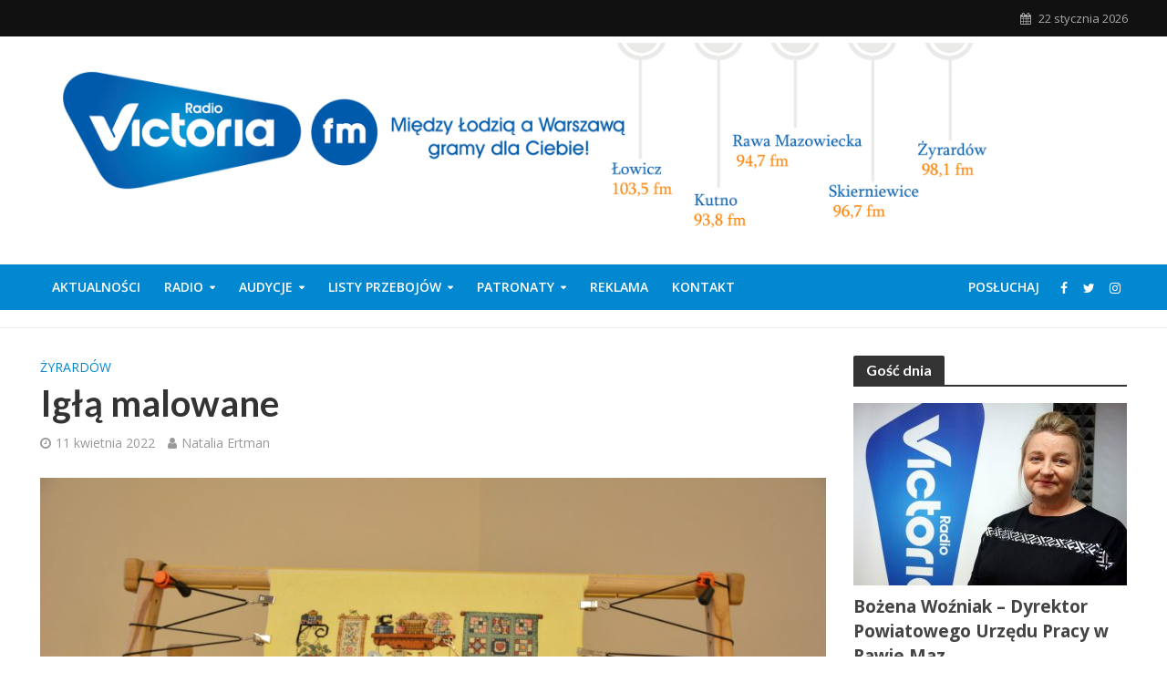

--- FILE ---
content_type: text/css
request_url: https://radiovictoria.pl/wp-content/plugins/wp-voting-contest/assets/css/ow-wpvc-front-css.css?ver=6.2.1
body_size: 8881
content:
input[type="text"],
input[type="email"],
input[type="url"],
input[type="password"],
input[type="search"],
input[type="number"],
input[type="tel"],
input[type="range"],
input[type="date"],
input[type="month"],
input[type="week"],
input[type="time"],
input[type="datetime"],
input[type="datetime-local"],
input[type="color"] {
  background: none;
  border: none;
}

input[type="text"]:focus,
input[type="email"]:focus,
input[type="url"]:focus,
input[type="password"]:focus,
input[type="search"]:focus,
input[type="number"]:focus,
input[type="tel"]:focus,
input[type="range"]:focus,
input[type="date"]:focus,
input[type="month"]:focus,
input[type="week"]:focus,
input[type="time"]:focus,
input[type="datetime"]:focus,
input[type="datetime-local"]:focus,
input[type="color"]:focus {
  border: none;
  outline: none;
}

.button:focus,
button:focus,
input[type="button"]:focus,
input[type="reset"]:focus,
input[type="submit"]:focus {
  background: inherit;
  outline: none;
}

button,
input[type="submit"],
input[type="button"],
input[type="reset"] {
  background: inherit;
}

textarea {
  max-width: 100%;
  min-height: 2rem;
  min-width: 5rem;
}

#date-picker-dialog {
  background: transparent;
  border-bottom: 1px solid #999 !important;
}

.MuiContainer-root {
  padding-left: 0px !important;
  padding-right: 0px !important;
}

.wpvc_submit_description {
  margin-bottom: 10px;
}

.wpvc_singlecontest_container .wpvc_custom_fields_view {
  float: left !important;
  margin-bottom: 20px !important;
}

a.jodit-status-bar-link {
  display: none;
}

a:not([href]) {
  cursor: pointer;
}

/************************ Show contestants *************************/
.wpvc_show_contestants {
  width: 100%;
  max-width: 100% !important;
  font-family: "Open Sans";
  position: relative;
  min-height: 150px;
}

.wpvc_showcontestant_container {
  width: 100%;
}

.wpvc_showallcategories_container{
  margin-bottom: 50px;
}

.wpvc_showallcategories_container .wpvc_showcontestant_container{
  margin-top: 0px;
}

.wpvc_counter_timer {
  padding: 15px 10px;
  border-radius: 5px;
  margin-top: 20px;
}

.wpvc_total_term_vote_count {
  padding: 15px 10px;
}

.wpvc_counter_timer p {
  font-weight: 500;
}

.wpvc_total_term_vote_count p {
  font-weight: 500;
  font-size: 14px;
}

.timer_typography {
  margin-right: 10px !important;
}

.wpvc_navigation_bar {
  margin-top: 20px;
}

.wpvc_navigation {
  margin-right: 5px !important;
  padding: 10px !important;
  text-decoration: none !important;
  outline: none !important;
  -webkit-box-shadow: none !important;
  box-shadow: none !important;
  border-bottom: none !important;
}

.MuiDrawer-paperAnchorLeft {
  background: #000 !important;
}

.wpvc_navi_grid_list {
  padding: 0px !important;
  min-width: 30px !important;
  outline: none !important;
  box-shadow: none !important;
  -webkit-box-shadow: none !important;
}

.wpvc_navi_grid_list .MuiButton-iconSizeLarge>*:first-child {
  font-size: xx-large;
  outline: none !important;
}

span.wpvc_nav_text {
  display: block;
}

.wpvc_grid_list,
.wpvc_voting_nav_grid {
  align-items: center;
}

.wpvc_search_chip {
  margin-left: 10px;
  display: block;
  max-width: 70px;
}

.wpvc_grid_list_mobile {
  display: none !important;
}

.wpvc_search_sort {
  display: flex;
  flex-direction: row;
}

.wpvc_contestant_vote_class,
.wpvc_card_conthead_row,
.wpvc_contestant_description {
  width: 100%;
}

.wpvc_card_conthead_row a,
.wpvc_card_content_column a,
.wpvc_card_video_content_column a {
  color: inherit;
  text-decoration: none !important;
  font-weight: 500;
  text-transform: capitalize;
  -webkit-box-shadow: none;
  box-shadow: none;
}

.wpvc_card_content_row .wpvc_grid_header {
  margin-bottom: 10px !important;
}

.wpvc_grid_header a {
  outline: none;
}

.wpvc_grid_header a:hover {
  outline: none;
  box-shadow: none !important;
  -webkit-box-shadow: none !important;
}

.wpvc_image_popup_hover:hover {
  opacity: 0.5;
}

.wpvc_image_popup_modal {
  display: block;
  text-align: center;
  position: relative;
}

.wpvc_card_row .wpvc_icon_image_popup {
  display: none !important;
  position: absolute;
  top: 50%;
  left: 50%;
  transform: translate(-50%, -50%);
  -ms-transform: translate(-50%, -50%);
  text-align: center;
}

.wpvc_image_popup_modal:hover>.wpvc_icon_image_popup {
  display: block !important;
  outline: none;
  box-shadow: none !important;
  -webkit-box-shadow: none !important;
}

.wpvc_modal_custom_image:hover {
  opacity: 0.5;
}

.wpvc_image_popup_modal:hover {
  outline: none;
  box-shadow: none !important;
  -webkit-box-shadow: none !important;
}

.wpvc_music_contest_player {
  min-height: 100px;
}

.wpvc_music_contest_player audio {
  height: revert !important;
}

.wpvc_pdf_renderer:hover {
  background: #ccc;
  opacity: 0.3;
  cursor: pointer;
}

.wpvc_pdf_renderer canvas,
.wpvc_pdf_renderer svg {
  width: 100% !important;
  height: auto !important;
}

/******************** Grid Style *************************/
.wpvc_show_style {
  margin-top: 20px !important;
}

.wpvc_slider_grid .wpvc_label,
.wpvc_slider {
  float: left;
}

.wpvc_slider {
  width: 50%;
  margin-left: 50px !important;
}

.wpvc_card_media_row {
  height: 0;
  padding-top: 70.25%;
  background-position: top !important;
  /* 16:9*/
}

.wpvc_card_video_media_row {
  width: 100%;
  text-align: center;
}

.wpvc_card_header_row {
  padding: 10px !important;
}

.wpvc_card_header_row .MuiCardHeader-title,
.wpvc_card_content_row .wpvc_card_header_title {
  font-size: 16px !important;
  color: #f26e2a !important;
  text-transform: uppercase;
}

.wpvc_card_header_row .MuiCardHeader-subheader,
.wpvc_card_content_row .wpvc_card_sub_header,
.wpvc_card_conthead_row .wpvc_card_sub_header {
  font-size: 13px !important;
  color: #3276b1;
}

.wpvc_card_content_row .wpvc_read_more {
  margin-top: 10px !important;
  color: #f26e2a !important;
}

.wpvc_card_actions_row .wpvc_voting_btn {
  width: 100%;
}

.wpvc_card_actions_row .wpvc_voting_btn:hover {
  background-color: #f26e2a !important;
}

.wpvc_card_actions_row {
  display: block !important;
}

.wpvc_card_actions_row .wpvc_vote_count {
  background-color: #3276b1 !important;
  width: 100%;
  color: #fff !important;
}

.wpvc_card_actions_row .MuiButton-root {
  border-radius: 0;
}

.wpvc_read_mores {
  margin-top: 10px !important;
  text-decoration: none !important;
  font-weight: 600;
}

.wpvc_read_mores:focus {
  outline: none !important;
}

.wpvc_card_actions_row .wpvc_voting_btns {
  width: 100%;
}

button.wpvc_voting_btns.Mui-disabled.Mui-disabled {
  background: #ddd !important;
}

.wpvc_vote_btn_loading {
  margin-left: 5px;
}

/****************** List Style ******************************/
.wpvc_showcontestant_container {
  margin-top: 20px;
}

.wpvc_show_style_list {
  flex-direction: inherit !important;
}

.wpvc_card_column {
  padding: 5px;
  display: flex;
  flex-wrap: wrap;
  gap: 1%;
}

.wpvc_card_video_media_column {
  width: 100%;
}

.wpvc_card_media_column {
  height: 0;
  padding-top: 70%;
  background-position: top !important;
  width: 100%;
  float: left;
  /* 16:9*/
}

.wpvc_card_header_column {
  background-color: #30598f !important;
  padding: 10px !important;
  margin-bottom: 5px;
}

.wpvc_card_header_column .MuiCardHeader-title,
.wpvc_card_conthead_column .wpvc_card_header_title {
  font-size: 16px !important;
  color: #fff !important;
  text-transform: uppercase;
}

.wpvc_card_header_column .MuiCardHeader-subheader,
.wpvc_card_conthead_column .wpvc_card_sub_header {
  font-size: 12px !important;
  color: #ffffff;
}

.wpvc_card_conthead_column .wpvc_card_sub_header {
  margin: 0px !important;
}

.wpvc_card_content_column {
  flex: 0 0 74%;
  padding: 0px !important;
}

.wpvc_card_video_content_column {
  width: 100%;
  padding: 0px !important;
}

.wpvc_card_video_content_column .wpvc_read_more {
  margin-top: 10px !important;
  color: #f26e2a !important;
}

.wpvc_card_content_column .wpvc_read_more {
  margin-top: 10px !important;
  color: #f26e2a !important;
}

.wpvc_card_actions_column {
  width: 100%;
  padding: 8px 0px !important;
}

.wpvc_card_actions_column .wpvc_vote_count {
  background-color: #3276b1 !important;
  margin-right: 10px;
  color: #fff !important;
}

.wpvc_card_actions_column .wpvc_voting_btn:hover {
  background-color: #f26e2a !important;
}

.wpvc_card_conthead_column {
  background-color: #30598f;
  padding: 6px 10px;
  margin-bottom: 8px;
  flex: 1 0 100%;
}

.wpvc_card_contheads_column {
  padding: 6px 10px;
  margin-bottom: 8px;
}

.wpvc_card_column .wpvc_contestant_vote_class {
  display: inline-flex;
}

.wpvc_card_video_media_column .wpvc_instagram-media,
.wpvc_card_video_media_column .bitchute_video {
  height: inherit !important;
}

.wpvc_card_video_media_column .fb-video span {
  height: inherit !important;
}

.wpvc_card_column .wpvc_icon_image_popup {
  display: none !important;
  position: absolute;
  top: 40%;
  left: 40%;
}

.wpvc_card_column .wpvc_contestantimage {
  flex: 0 0 25%;
}

.wpvc_card_column .wpvc_image_popup_modal {
  display: flex;
  text-align: center;
  position: relative;
}

/********** Image Proportion ********/
.wpvc_image_proportion .wpvc_show_style_row {
  max-width: min-content;
}

.wpvc_image_proportion .wpvc_show_style_column {
  flex: 0 0 100%;
}

.wpvc_image_proportion .wpvc_card_column {
  gap: 1%;
}

.wpvc_image_proportion .wpvc_card_content_column {
  flex: 1 0 0;
  padding: 0px !important;
}

.wpvc_image_proportion .wpvc_card_column .wpvc_contestantimage {
  flex: 0 1 0;
}

/*********** Empty Image *********/
.wpvc_show_style_row .wpvc_contestantimage:empty {
  width: 250px;
}

.wpvc_show_style_column .wpvc_contestantimage:empty {
  display: none;
}

.wpvc_contestantimage:empty+.wpvc_card_content_column {
  flex: 1 0 0;
}

/*****************Core *******************/
.MuiDialog-container button:active,
button:active {
  padding: 6px 16px;
  border: none !important;
}

.MuiDialog-container button {
  background: transparent;
  cursor: pointer;
}

.MuiDialog-container .MuiDialogTitle-root button {
  padding: 6px 16px;
  border-radius: 50%;
}

ul.MuiPagination-ul {
  list-style: none !important;
}

/***************** Custom Field *************************/
.wpvc_custom_field_label span {
  font-size: 12px;
  font-weight: bold;
  text-transform: capitalize;
}

.wpvc_custom_field_label p {
  font-size: 12px;
  margin-bottom: 5px;
}

.wpvc_custom_field_files {
  padding: 5px 5px 0px 0px;
}

.wpvc_modal_custom_image {
  padding-top: 100%;
  width: 100%;
}

img#react-modal-image-img {
  width: auto !important;
  max-height: 100% !important;
}

/***************** Design page **************************/
.wpvc_card_actions_column .wpvc_vote_counts {
  margin-right: 10px;
}

.wpvc_card_actions_row .wpvc_vote_counts {
  width: 100%;
}

.wpvc_card_actions_column .wpvc_social_icon {
  text-align: center;
}

.wpvc_card_actions_row .wpvc_social_icon {
  text-align: center;
}

.wpvc_social_icon svg {
  margin-right: 10px;
}

.wpvc_color_style .MuiIconButton-root {
  padding: 0px !important;
}

/***************** Submit Form ************************/
.jodit-toolbar-button__text {
  color: #000;
}

.MuiInputBase-input.MuiInput-input {
  padding: 20px 0 20px !important;
  border-style: none !important;
  background: none !important;
}

.MuiInputBase-input.MuiSelect-selectMenu {
  padding: 10px 0 10px !important;
}

.wpvc_submit_form {
  padding: 30px;
}

.wpvc_submit_form_field .wpvc_label p {
  font-size: 16px;
  font-weight: 700;
  margin-bottom: 10px !important;
}

.wpvc_submit_form .btn_submit_form {
  font-size: 14px;
}

.wpvc_terms_submit {
  font-size: 14px !important;
  text-decoration: none !important;
  background: transparent !important;
  outline: 0 !important;
  border-bottom: none !important;
}

.wpvc_terms_submit:hover {
  background: transparent !important;
  outline: 0 !important;
}

.wpvc_submit_form .wpvc_submit_form_field {
  margin-top: 20px;
}

.wpvc_terms_checkbox label {
  margin-right: 5px !important;
}

.wpvc_terms_checkbox svg,
.wpvc_form_control_ad svg {
  font-size: 25px !important;
}

.wpvc_submit_label .MuiFormControlLabel-label {
  font-size: 14px;
}

.MuiMenu-list .MuiListItem-button {
  font-size: 16px;
}

.wpvc_form_datepicker .MuiInput-underline:before {
  border: 0px !important;
}

.wpvc_form_picker,
.MuiPickersBasePicker-container .MuiButton-root {
  background: transparent !important;
}

.MuiPickersCalendarHeader-transitionContainer {
  min-height: 30px;
}

form#add_contestant label,
form#add_contestant legend {
  font-size: 14px !important;
}

form#add_contestant {
  width: 100%;
}

.wpvc_not_loggedin {
  padding: 10px;
  background: #ededed;
}

.wpvc_login_social_container {
  align-items: center;
}

.wpvc_login_social_container button img {
  height: 43px;
}

.wpvc_login_social_container a {
  cursor: pointer;
}

.wpvc_not_loggedin .wpvc_login_popup_title h6 {
  padding: 0 1em;
}

.wpvc_terms_popup_content {
  font-size: 16px;
}

.wpvc_terms_popup_title h2:before {
  content: none;
}

.wpvc_terms_popup_title h6 {
  width: 90%;
  float: left;
  font-size: 20px;
  padding-top: 5px;
}

.wpvc_terms_popup_title button {
  width: 10%;
  top: -8px;
}

.wpvc_terms_popup_title button:hover {
  background-color: rgba(0, 0, 0, 0.04);
}

.wpvc_terms_popup_title button:focus {
  background-color: rgba(0, 0, 0, 0.04);
  outline: none !important;
}

.wpvc_progress_popup_content {
  font-size: 16px;
}

.wpvc_progress_popup_title h2:before {
  content: none;
}

.wpvc_progress_popup_title h6 {
  width: 100%;
  float: left;
  font-size: 20px;
  padding-top: 5px;
}

.wpvc_progress_popup_title button:hover {
  background-color: rgba(0, 0, 0, 0.04);
}

.wpvc_progress_popup_title button:focus {
  background-color: rgba(0, 0, 0, 0.04);
  outline: none !important;
}

.wpvc_progress_popup_content p {
  font-size: 14px;
}

.wpvc_submission_popup_content {
  font-size: 16px;
}

.wpvc_submission_popup_content p {
  font-size: 14px;
}

.wpvc_submission_popup_title {
  display: flex;
  justify-content: space-between;
}

.wpvc_submission_popup_title h6 {
  font-size: 20px;
  padding-top: 5px;
}

.wpvc_submission_popup_title button {
  padding: 12px !important;
}

.wpvc_submission_popup_title button:hover {
  background-color: rgba(0, 0, 0, 0.04);
}

.wpvc_submission_popup_title button:focus {
  background-color: rgba(0, 0, 0, 0.04);
  outline: none !important;
}

.wpvc_save_contestant {
  margin-top: 20px !important;
}

.wpvc_save_contestant_btn {
  font-size: 14px !important;
  margin-top: 20px !important;
  background-color: #f50057 !important;
  outline: none !important;
}

.wpvc_save_contestant_btn:hover {
  background-color: #c51162 !important;
}

.wpvc_save_contestant_btn.Mui-disabled.Mui-disabled {
  color: #fefefe;
}

.wpvc_submit_form_field .srv-validation-message {
  color: #c51162 !important;
  font-size: 14px;
  font-weight: 700;
  text-transform: capitalize;
}

.wpvc_terms_checkbox .srv-validation-message {
  display: block;
  width: 100%;
}

.MuiPickersDay-daySelected:hover {
  background-color: #c51162 !important;
}

.MuiPickersDay-daySelected {
  background-color: #c51162 !important;
}

.MuiPickersDay-current {
  color: #fff !important;
  font-weight: 500;
  background-color: #3f51b5 !important;
}

.wpvc_submit_display_image {
  padding-top: 30%;
  width: 40%;
  margin-top: 20px;
}

.wpvc_vote_counts:hover,
.wpvc_vote_counts:focus {
  outline: none !important;
}

.wpvc_card_sub_header {
  margin-bottom: 5px !important;
}

/**************** Login panel *************/
.wpvc_login_panel {
  display: flex;
}

.wpvc_login_popup_content {
  background: #EDEDED;
}

.wpvc_login_popup_title {
  background: #999;
  padding: 16px 24px;
}

.wpvc_login_panel_tabs,
.wpvc_forget_title {
  flex: 1 1 auto;
}

.wpvc_forget_title {
  font-size: 16px !important;
  margin: auto !important;
}

.wpvc_login_popup_title .wpvc_login_icon_button,
.wpvc_login_popup_title .wpvc_login_icon_button:hover,
.wpvc_login_popup_title .wpvc_login_icon_button:active,
.wpvc_login_popup_title .wpvc_login_icon_button:focus {
  padding: 12px !important;
}

.wpvc_login_panel_tab {
  font-size: 14px !important;
  min-width: 90px !important;
  border-radius: 0 !important;
}

.wpvc_login_panel_tab:hover {
  background: none !important;
}

.wpvc_login_page h2 {
  font-size: 16px !important;
  margin-bottom: 10px;
  font-weight: 400;
}

.wpvc_login_page h2:before {
  content: none;
}

.wpvc_login_page {
  /* display: block !important; */
}

.wpvc_login_page .wpvc_text_field {
  width: 100% !important;
}

.wpvc_login_page .wpvc_form_control {
  display: block !important;
  margin-top: 20px;
}

.wpvc_text_field label {
  font-size: 18px;
}

.wpvc_login_checkbox .MuiFormControlLabel-label {
  font-size: 16px;
}

.wpvc_login_btns {
  margin-top: 15px !important;
  width: 100%;
  padding: 5px !important;
}

.wpvc_login_btns:focus {
  background-color: #f50057 !important;
}

.wpvc_forgot_link {
  font-size: 14px !important;
  text-decoration: none !important;
  background: transparent !important;
  outline: 0 !important;
  border-bottom: none !important;
}

.wpvc_forgot_link:hover {
  background: transparent !important;
  outline: 0 !important;
}

.srv-validation-message {
  color: #c51162 !important;
  font-size: 14px;
  font-weight: 700;
  text-transform: capitalize;
}

.wpvc_error_login {
  color: #c51162 !important;
  font-size: 14px !important;
  font-weight: 700 !important;
}

.wpvc_success_pass {
  font-size: 14px !important;
  font-weight: 700 !important;
  color: #007604 !important;
}

/*************** Register page *****************/
.wpvc_register_page h2 {
  font-size: 16px !important;
  margin-bottom: 10px;
  font-weight: 400;
}

.wpvc_register_page h2:before {
  content: none;
}

.wpvc_register_page {
  /* display: block !important; */
  /* min-width: 400px; */
}

.wpvc_register_page .wpvc_text_field {
  width: 100% !important;
}

.wpvc_register_page .wpvc_form_control {
  display: block !important;
  margin-top: 20px;
}

.wpvc_register_page .wpvc_form_control_label {
  margin-top: 20px;
  text-transform: capitalize;
}

.wpvc_register_page .wpvc_form_control_single {
  margin-top: -10px;
}

.wpvc_social_login_btn {
  padding: 0px !important;
  background: none !important;
  border: none !important;
  margin: 0;
  margin-right: 1px;
  line-height: 0px;
  vertical-align: top;
  float: left;
}

.wpvc_google_login_btn iframe {
  width: 80px !important;
  margin-left: -13px !important;
  margin-top: -3px !important;
}
/* .wpvc_google_login_btn div[role="button"] {
    background-color: white;
    border-radius: 0;
} */

.wpvc_twitter_signin_btn{
    height: 38px;
    padding: 5px;
    background: black;
    margin-right: 5px !important;
}

.wpvc_twitter_signin_btn img{
  max-height: 100%;
}

.wpvc_login_contest_shortcode .wpvc_login_popup_content {
  padding: 15px !important;
}

.wpvc_login_contest_shortcode .wpvc_register_page {
  display: flex !important;
}

.wpvc_login_contest_shortcode .wpvc_register_page .wpvc_register_page_item {
  padding: 10px;
}

/****************** Contestant popup ********************************/
.wpvc_contestant_popup_content {
  font-size: 16px;
}

.wpvc_contestant_popup_title {
  display: flex;
  align-items: center;
}

.wpvc_contestant_popup_title h5 {
  font-size: 20px !important;
  flex: 1 0 0;
}

.wpvc_contestant_popup_title a {
  padding: 12px !important;
  border-radius: 50%;
}

.wpvc_contestant_popup_title button,
.wpvc_contestant_popup_title button:active {
  color: #f50057;
  padding: 12px !important;
  border-radius: 50%;
}

.wpvc_contestant_popup_title button:hover {
  background-color: rgba(0, 0, 0, 0.04);
}

.wpvc_contestant_popup_title button:focus {
  background-color: rgba(0, 0, 0, 0.04);
  outline: none !important;
}

.wpvc_contestant_popup_image {
  max-height: 100%;
  width: 100%;
}

.wpvc_showcontestant_popup_container {
  display: inline-block !important;
}

.wpvc_popup_item_btns button {
  width: 98%;
  font-size: 16px !important;
}

.wpvc_contestant_popup_content h5 {
  font-size: 20px !important;
}

.wpvc_popup_grid_custom h5 {
  border-bottom: 1px solid #ccc;
  margin-bottom: 10px;
  margin-top: 10px;
}

.wpvc_popup_grid_custom .wpvc_modal_custom_image {
  padding-top: 60% !important;
  height: 0;
}

.wpvc_modal_next_prev .wpvc_prev_post {
  position: absolute;
  color: #fff;
  z-index: 100;
  width: 2em;
  height: 2em;
  top: 36%;
  left: -15px;
}

.wpvc_modal_next_prev .wpvc_next_post {
  position: absolute;
  color: #fff;
  z-index: 100;
  width: 2em;
  height: 2em;
  right: 5%;
  top: 36%;
  right: -2%;
}

.wpvc_popup_grid_item {
  position: relative;
}

.wpvc_popup_item_socbtns {
  margin: 5px;
}

.wpvc_social_icon a {
  vertical-align: sub;
  -webkit-box-shadow: none !important;
  box-shadow: none !important;
}

.wpvc_contestant_btn_container {
  justify-content: space-between;
  gap: 5px;
}

.wpvc_contestant_btn_container div,
.wpvc_contestant_btn_container button {
  display: flex;
  flex: 1 0 auto;
}

.wpvc_showcontestant_popup_container .wpvc_cancel_btn.grid {
  width: auto;
}

/********************** Single contestant ***************************/
.wpvc_single_contestants_page .wpvc_contestantimage {
  text-align: center;
}

.wpvc_single_contestant_title h5 {
  font-size: 30px !important;
}

.wpvc_vote_cast_btn button {
  width: 100%;
}

.wpvc_vote_cast_single_btn {
  margin-bottom: 10px;
  display: flex;
  justify-content: space-between;
  gap: 1%;
}

.wpvc_vote_cast_single_btn .wpvc_next_vote_btn {
  flex: 1 0 auto;
}

.wpvc_single_next_button svg,
.wpvc_single_prev_button svg {
  font-size: 40px;
}

.wpvc_single_next_button,
.wpvc_single_prev_button {
  flex: 0 1 auto;
}

img.wpvc_image_popup_hover {
  width: 100%;
}

.wpvc_card_actions_single {
  display: inline-flex;
  margin-right: 10px;
  align-items: center;
}

.wpvc_card_actions_single svg {
  font-size: 20px;
  margin-right: 2px;
}

.wpvc_share_social_single {
  display: flex;
  align-items: center;
}

.wpvc_share_social_single:hover {
  text-decoration: none;
  opacity: 0.7;
}

.wpvc_share_social_single svg {
  font-size: 20px;
  margin-left: 2px;
}

.wpvc_share_social_single:focus {
  outline: none;
  text-decoration: none;
}

.wpvc_single_social a {
  display: inline-block;
}

.wpvc_single_social {
  min-height: 100px;
  background-color: #fff;
  padding-top: 10px;
}

.wpvc_single_copy_link button {
  margin-top: 15px;
  margin-bottom: 20px;
}

.wpvc_single_copy_link {
  text-align: center;
  width: 100%;
}

.wpvc_share_social_button {
  margin-bottom: 20px;
  background: linear-gradient(to bottom, rgba(254, 254, 254, 1) 0%, rgba(237, 237, 237, 1) 100%);
  text-transform: lowercase;
  color: #000;
}

.wpvc_share_social_button:hover,
.wpvc_share_social_button:focus {
  background: linear-gradient(to bottom, rgba(254, 254, 254, 1) 0%, rgba(237, 237, 237, 1) 100%);
  text-transform: lowercase;
  color: #000;
}

.wpvc_copied {
  color: #000;
  margin-top: 20px;
}

.wpvc_single_top_category {
  font-size: 14px;
  text-align: end;
}

.wpvc_single_contestant_fullwidth {
  width: 100%;
  display: block;
  margin-bottom: 20px;
}

.wpvc_single_contestants_page {
  width: 100%;
}

.wpvc_single_contestant_partialwidth {
  width: 100%;
  display: flex;
  margin-bottom: 20px;
}

.wpvc_vote_single_container {
  display: flex;
  width: 100%;
  position: relative;
}

.wpvc_vote_single_container .wpvc_video_contest_player {
  min-height: 400px !important;
}

.wpvc_photoleader_container .wpvc_video_contest_player {
  min-height: 100px !important;
}

.wpvc_vote_single_container .fb_iframe_widget {
  max-height: 84% !important;
}

.wpvc_vote_single_container .bitchute_video {
  min-height: 360px;
  width: 640px;
}

.wpvc_votes_sidebar {
  width: 30%;
  margin-left: 1%;
}

.wpvc_votes_sidebar .sidebar-container {
  position: relative;
}

.wpvc_vote_single_section {
  float: none;
  margin-left: auto;
  margin-right: auto;
  max-width: 1070px;
  display: block;
}

.wpvc_contestants_sec_sidebar h2 {
  font-size: 24px;
}

.wpvc_photoleader_container {
  padding: 0 !important;
}

.wpvc_show_style_row_leader_widget {
  margin-bottom: 10px !important;
  position: relative;
}

.wpvc_leader_title {
  color: #fff !important;
}

.wpvc_card_widget_author_name {
  color: #e86c20;
  font-size: 14px;
  font-weight: bold;
  font-style: italic;
}

.wpvc_card_conthead_author a {
  text-decoration: none !important;
}

.wpvc_card_conthead_author p {
  font-size: 13px;
}

.wpvc_leader_contents {
  position: absolute;
  margin: 0px;
  padding: 5px;
  bottom: 0;
  background-color: rgba(26, 26, 26, 0.56);
  height: auto;
  -webkit-transition: all 0.5s;
  transition: all 0.5s;
  width: 100%;
  width: -webkit-fill-available;
  padding-right: 87px;
  flex-flow: column;
  min-height: 50px;
  padding-left: 10px;
}

.wpvc_card_widget_vote_count {
  position: absolute;
  top: -15px;
  height: 75px;
  width: 75px;
  border-radius: 100px;
  display: flex;
  justify-content: center;
  align-items: center;
  padding: 5px;
  overflow: hidden;
  right: 5px;
  color: #e86c20;
  font-weight: bold;
  font-size: 14px;
  font-style: italic;
}

.wpvc_card_widget_vote_count::before {
  content: "";
  position: absolute;
  top: 0;
  bottom: 0;
  left: 0;
  right: 0;
  z-index: 0;
  background: linear-gradient(0deg, #f26e2a, #305891);
  -webkit-animation: spin 4s linear infinite;
  -moz-animation: spin 4s linear infinite;
  animation: spin 2s linear infinite;
}

@-moz-keyframes spin {
  100% {
    -moz-transform: rotate(360deg);
  }
}

@-webkit-keyframes spin {
  100% {
    -webkit-transform: rotate(360deg);
  }
}

@keyframes spin {
  100% {
    -webkit-transform: rotate(360deg);
    transform: rotate(360deg);
  }
}

.wpvc_card_widget_vote_count_child {
  display: flex;
  flex-flow: column;
  justify-content: center;
  align-items: center;
  z-index: 1;
  background-color: #1a1a1a;
  height: 100%;
  width: 100%;
  border-radius: 100px;
  overflow: hidden;
}

.wpvc_card_widget_cat_name {
  background-color: #222;
  margin-bottom: 10px !important;
  padding: 8px;
  text-align: center;
  color: #dd6820;
  text-transform: uppercase;
  font-weight: bold;
  font-size: 16px;
  width: 100%;
}

.wpvc_no_photo_leader_widget {
  min-height: 75px;
}

.wpvc_card_widget_term_name {
  color: #e86c20;
  font-size: 14px;
  font-weight: bold;
  font-style: italic;
}

.wpvc_recent_contents p {
  margin-bottom: 0px;
}

.wpvc_recent_contents {
  position: absolute;
  margin: 0px;
  padding: 5px;
  bottom: 0;
  background-color: rgba(26, 26, 26, 0.56);
  height: auto;
  -webkit-transition: all 0.5s;
  transition: all 0.5s;
  width: 100%;
  width: -webkit-fill-available;
  padding-right: 87px;
  flex-flow: column;
  min-height: 50px;
  padding-left: 10px;
}

.wpvc_leader_title:hover {
  text-decoration: none;
  opacity: 0.5;
}

.wpvc_votes_footer {
  width: 100%;
  display: block;
  margin-top: 25px;
}

.ow_vote_content_comment * {
  max-width: 100%;
  overflow: auto;
}

/********************** Top ten contestant ***************************/
.wpvc_card_topten_title .wpvc_card_conthead_row h5 {
  font-size: 14px !important;
  text-align: center;
}

.wpvc_card_actions_topten svg {
  font-size: 16px;
}

.wpvc_card_actions_topten span {
  font-size: 16px;
  position: relative;
  left: 5px;
  top: -2px;
}

.wpvc_cardcontainer_topten div {
  padding-top: 5px !important;
}

.wpvc_topten_card_media {
  display: block;
  text-align: center;
  position: relative;
}

.wpvc_icon_topten_star {
  position: absolute;
  right: -20px;
  top: -10px;
}

.wpvc_icon_topten_star svg {
  font-size: 100px;
  color: #f44336;
}

.wpvc_icon_topten_star span {
  position: relative;
  bottom: 42px;
  right: 58px;
  font-size: 20px;
  font-weight: bold;
  color: #fff;
}

.wpvc_rules_content {
  margin-top: 10px;
}

.wpvc_rules_content p {
  margin: 0px 0px 10px 0px;
  font-size: 14px;
  width: 100%;
}

/*************** Your Profile *********************/
.wpvc_card_profile_title .wpvc_card_conthead_row h5 {
  font-size: 14px !important;
  text-align: center;
}

.wpvc_profile_info_tab div {
  border: 1px solid #ccc;
  min-height: 145px;
  border-collapse: collapse;
  -webkit-box-sizing: border-box;
  -moz-box-sizing: border-box;
  box-sizing: border-box;
}

.wpvc_profile_date p {
  font-size: 14px !important;
  text-align: center;
}

.wpvc_bold_typo {
  font-weight: bold !important;
}

.wpvc_profile_category p,
.wpvc_profile_vote p,
.wpvc_profile_share p,
.wpvc_profile_status p,
.wpvc_profile_edit p {
  font-size: 14px !important;
  text-align: center;
}

.wpvc_edit_delete {
  color: #fff !important;
  margin-right: 15px !important;
}

.wpvc_edit_delete:focus {
  outline: none;
}

.wpvc_edit_delete svg {
  font-size: 20px;
}

.wpvc_edit_delete_typo {
  margin-top: 10px !important;
}

.wpvc_status_post {
  color: #27ae60;
  text-transform: uppercase;
  margin-top: 10px !important;
}

.wpvc_profile_share svg {
  font-size: 22px;
}

.wpvc_profile_share_contest {
  margin-bottom: 10px !important;
}

.wpvc_profile_delete_dailog h2::before {
  content: none;
}

/************************* Pagination **********************/
.wpvc_pagination_container {
  margin-top: 15px;
}

.wpvc_pagination_text {
  font-size: 14px;
}

.wpvc_pagination_item ul {
  align-items: center;
  justify-content: center;
}

.wpvc_pagination_select {
  width: 40px;
  font-size: 16px !important;
}

/***************** Cancel Button *************/
.wpvc_cancel_btn {
  border-radius: 0px !important;
}

.wpvc_cancel_btn.single {
  display: flex;
  width: 100%;
  margin-bottom: 5px;
  margin-top: -5px;
}

.wpvc_cancel_btn.grid {
  width: 100%;
}

.wpvc_cancel_btn.list {
  margin-left: 10px;
}

/*********************** Voting Button **********************/
.wpvc_restriction_popup_title {
  background: rgba(0, 0, 0, 0.9);
  color: #fff;
}

.wpvc_restriction_popup_title h2:before {
  content: none;
}

.wpvc_restriction_popup_title h6 {
  width: 85%;
  float: left;
  font-size: 20px;
  padding-top: 5px;
}

.wpvc_restriction_popup_title button {
  width: 10%;
  top: -8px;
  color: #fff;
}

.wpvc_restriction_popup_content {
  background-color: #c0392b;
}

.wpvc_restriction_popup_content p {
  color: #fff;
  font-size: 18px;
  text-align: center;
  font-weight: 700;
}

.wpvc_restriction_popup_content svg {
  top: 8px;
  position: relative;
  margin-right: 8px;
}

.wpvc_restriction_popup_actions {
  display: block !important;
}

.wpvc_restriction_popup_actions p {
  color: #c0392b;
  font-size: 18px;
  text-align: center;
  font-weight: 700;
}

.wpvc_sucess_popup_title {
  background: rgba(0, 0, 0, 0.9);
  color: #fff;
  display: flex;
  justify-content: space-between;
}

.wpvc_sucess_popup_title h2:before {
  content: none;
}

.wpvc_sucess_popup_title h6,
.wpvc_sucess_popup_title h5 {
  color: #fff;
  flex: 1 1 auto;
  padding: 12px 0;
}

.wpvc_sucess_popup_title button {
  color: #fff;
}

.wpvc_sucess_popup_content p {
  color: #fff;
  font-size: 18px;
  text-align: center;
  font-weight: 700;
}

.wpvc_sucess_popup_content svg {
  top: 3px;
  position: relative;
  margin-right: 8px;
  font-size: 18px;
}

.wpvc_select_country {
  max-width: 550px;
  width: 100%;
  margin-top: 10px !important;
  margin-bottom: 10px !important;
}

/************************** Showall contestants ***********************************/
.wpvc_card_show_header .MuiTypography-h5 {
  font-size: 16px;
  text-transform: capitalize;
  font-weight: bold;
}

.wpvc_card_allcontest_actions {
  display: flex;
  align-self: center;
  justify-content: space-around;
}

.wpvc_allcontest_action {
  flex-wrap: nowrap !important;
}

.wpvc_card_allcontest_actions p {
  display: flex;
  align-items: center;
  column-gap: 5px;
}

.wpvc_card_show_actions_single svg {
  font-size: 16px;
}

.wpvc_card_show_actions_single span {
  font-size: 16px;
  position: relative;
}

.wpvc_allcontest_action button,
.wpvc_allcontest_action a {
  width: 40px;
  height: 40px;
  padding: 0px;
}

.wpvc_allcontest_action button svg,
.wpvc_allcontest_action a svg {
  width: 20px;
}

.wpvc_showall_container {
  border: 1px solid #ccc;
}

.wpvc_navigation_show_all_grid {
  padding: 5px;
}

.wpvc_navigation_show_all_grid .wpvc_form_control_ad {
  width: 100%;
}

.wpvc_navigation_show_all_grid .MuiInput-input {
  padding-left: 10px !important;
  font-size: 14px !important;
}

.wpvc_navigation_show_all_grid .wpvc_form_control_ad .MuiSelect-select {
  padding: 7px 10px 7px !important;
  font-size: 14px !important;
}

.wpvc_text_navigation {
  background: #fff;
  height: 50px;
}

.wpvc_select_navigation {
  background: #fff;
}

.wpvc_max_limit {
  margin-top: 20px;
}

ul.MuiList-root.MuiMenu-list.MuiList-padding li.wpvc_showallterms {
  width: 400px;
  white-space: normal;
  font-size: 14px;
}

.wpvc_showall_modal .MuiPaper-root.MuiMenu-paper.MuiPopover-paper.MuiPaper-elevation8.MuiPaper-rounded {
  max-height: 400px;
  max-width: 350px;
}

/****** PaidEntry Extension ****/
.StripeElement {
  padding: 10px 12px;
  width: auto !important;
  color: #32325d;
  background-color: white;
  border: 1px solid #3f51b6a6;
  border-radius: 4px;
  box-shadow: 0 1px 3px 0 #9a9a9a;
  -webkit-transition: box-shadow 150ms ease;
  transition: box-shadow 150ms ease;
}

.StripeElement--focus {
  box-shadow: 0 1px 3px 0 #cfd7df;
}

.StripeElement--invalid {
  border-color: #fa755a;
}

.StripeElement--webkit-autofill {
  background-color: #fefde5 !important;
}

.wpvc_payment_dialog h2:before {
  display: none;
}

.wpvc_payment_dialog span {
  color: #181819;
  font-size: 15px;
  text-transform: uppercase;
  margin-left: 5px
}

.wpvc_payment_btn {
  background: transparent;
  color: #181819;
  border: 1px solid #f50057;
  padding: 7px;
  text-transform: uppercase;
  font-size: 16px;
  margin-top: 20px;
  width: 100% !important;
}

.wpvc_payment_btn:hover {
  background: transparent;
  color: #000;
}

.wpvc_apply_coupon {
  margin-top: 20px !important;
  margin-left: 8px !important;
  width: 100% !important;
}

.wpvc_coupon_message_error {
  color: #FF0000 !important;
  font-weight: bold !important;
  margin-top: -15px !important;
}

.wpvc_coupon_message_success {
  color: #036f38 !important;
  font-weight: bold !important;
  margin-top: -15px !important;
}

.wpvc_paidentry_total {
  text-align: center;
  color: #036f38 !important;
  font-size: 16px !important;
  font-weight: bold !important;
}

.wpvc_social_login_btn .loader {
  display: none;
}

.wpvc_back_loader {
  z-index: 9000 !important;
  opacity: 1 !important;
  position: absolute !important;
  min-height: 150px;
  width: 100%;
}

.wpvc_back_loader .MuiCircularProgress-indeterminate {
    color: #ffffff;
}

.wpvc_paid_coinbase {
  display: inline-block !important;
  width: 100%;
}

/****** BuyVotes Extension ****/
.wpvc_contestant_vote_class_buyvotes {
  display: inline;
}

button.wpvc_coinbase_btn {
  display: none;
}

button.coinbase-commerce-button {
  border-radius: 6px;
  background-color: #0667D0;
  background: linear-gradient(#0667D0, #0655AB);
  color: #fff;
  height: 40px;
  font-size: 14px;
  font-family: Avenir Next, sans-serif;
  font-weight: 500;
  user-select: none;
  -webkit-user-drag: none;
  text-decoration: none;
  cursor: pointer
}

button.coinbase-commerce-button:hover {
  background: #0666D0
}

button.coinbase-commerce-button:active {
  background: #0655AB
}

button.coinbase-commerce-button:focus {
  outline: none
}

button.coinbase-commerce-button:disabled {
  background: #7D95B6;
  color: rgba(0, 0, 0, .4);
  cursor: not-allowed
}

button.coinbase-commerce-button>span {
  color: #fff;
  font: normal 500 14px/20px -apple-system, BlinkMacSystemFont, SFNSText-Regular, "San Francisco", Roboto, "Segoe UI", "Helvetica Neue", "Lucida Grande", sans-serif;
  letter-spacing: 0;
  overflow: hidden;
  text-align: center;
  text-overflow: ellipsis;
  text-shadow: 0 1px 0 rgba(0, 0, 0, 0.15);
  white-space: nowrap
}

div.commerce-loading-spinner {
  position: absolute;
  top: 50%;
  left: 50%;
  margin-top: -20px;
  margin-left: -20px;
  width: 40px;
  height: 40px;
  border: 3px solid rgba(6, 103, 208, 0.05);
  border-radius: 100%;
  border-top-color: #fff;
  animation: spin 1s infinite linear
}

@keyframes spin {
  33% {
    transform: rotate(90deg)
  }

  66% {
    transform: rotate(270deg)
  }

  100% {
    transform: rotate(360deg)
  }
}

div.coinbase-commerce-iframe-container {
  left: 0;
  right: 0;
  top: 0;
  bottom: 0;
  width: 100%;
  height: 100%;
  position: fixed;
  z-index: 99998;
  background-color: rgba(0, 0, 0, 0.5)
}

iframe.coinbase-commerce-iframe {
  position: fixed;
  left: 0;
  right: 0;
  top: 0;
  bottom: 0;
  z-index: 99999;
  height: 100%;
  width: 100%;
  border: none
}

.admin-bar iframe.coinbase-commerce-iframe {
  top: 30px;
}

.wpvc_letsprowess .StripeElement {
  margin-top: 20px;
}

.wpvc_letsprowess .StripeElement+button {
  margin-bottom: 20px;
}

.wpvc_letsprowess_payment {
  margin-bottom: 30px;
}

.wpvc_letsprowess_payment svg {
  height: 30px;
}

.MuiDialog-root.wpvc_buyvotes_dialog {
  z-index: 99999 !important;
}

.wpvc_response_popup_buyvotes {
  z-index: 999999 !important;
}

/**************** Widget navigation button **********************/
.textwidget .wpvc_voting_navigation .wpvc_navigation {
  font-size: 10px !important;
}

.textwidget .wpvc_voting_navigation .wpvc_voting_nav_grid {
  max-width: 100%;
  flex-basis: 100%;
}

/********************* Icons  *****************************/
@font-face {
  font-weight: 400;
  font-style: normal;
  font-family: owfontawesome;
  src: url(../fonts/fontawesome/fontawesome-webfont.eot?u58ytb);
  src: url(../fonts/fontawesome/fontawesome-webfont.eot?#iefixu58ytb) format('embedded-opentype'), url(../fonts/fontawesome/fontawesome-webfont.woff?u58ytb) format('woff'), url(../fonts/fontawesome/fontawesome-webfont.ttf?u58ytb) format('truetype'), url(../fonts/fontawesome/fontawesome-webfont.svg?u58ytb#owfontawesome) format('svg')
}

.wpvc_vote_icons {
  position: relative;
  top: 1px;
  display: inline-block;
  font-family: 'Glyphicons Halflings';
  font-style: normal;
  font-weight: normal;
  line-height: 1;
  -webkit-font-smoothing: antialiased;
  -moz-osx-font-smoothing: grayscale;
  padding-right: 5px;
}

.votecontestant-camera:before {
  content: "\f030" !important;
  font-family: 'owfontawesome' !important;
}

.wpvc_photo_contest_h,
.wpvc_recent_contest_h {
  background: none repeat scroll 0 0 #305891;
  width: 100%;
  float: left;
  padding: 5px;
  color: #fff;
  font-size: 18px;
  font-weight: bold;
}

.wpvc_video_audio_div {
  position: relative;
}

.wpvc_audio_upl_play {
  position: absolute !important;
  padding: 0px !important;
  top: 35%;
  left: 40%;
  color: #000 !important;
  opacity: 0.7;
}

.wpvc_audio_upl_play span svg {
  font-size: 60px;
}

.wpvc_music_contest_player audio {
  width: 600px;
  box-shadow: 5px 5px 20px rgba(0, 0, 0, 0.4);
  border-radius: 90px;
  transform: scale(1.05);
}

.wpvc_instagram-media {
  width: 100%;
  min-height: 330px;
}

.wpvc_vote_single_container .wpvc_instagram-media {
  width: 50%;
  min-height: 600px;
}

.wpvc_show_style_row_leader_widget .wpvc_instagram-media {
  width: 100%;
  min-height: 330px;
}

.wpvc_show_style_row_leader_widget .bitchute_video {
  width: 100%;
  min-height: 250px;
}

.wpvc_instagram_parent_div,
.wpvc_tiktok_parent_div {
  text-align: center
}

.wpvc_video_contest_player {
  overflow: hidden;
}

.wpvc_video_contest_player video,
.wpvc_video_contest_player div {
  max-height: 400px !important;
}

.wpvc_voting_btns {
  border-radius: 0px !important;
}

.wpvc_vote_counts {
  border-radius: 0px !important;
}

.StripeElement+button {
  color: #fff !important;
  background-color: #f50057 !important;
  padding: 10px;
  margin-top: 10px;
  outline: none;
  border: 1px solid #fefefe;
}

.MuiButton-containedSecondary {
  color: #fff;
  background-color: #f50057 !important;
}

.wpvc_show_contestants button {
  border-top: 0px !important;
  line-height: 1.75 !important;
  padding: 6px 16px !important;
}

.wpvc_allcontest_search button {
  padding: 12px !important;
  background: transparent;
}

.wpvc_video_audio_div button {
  border-top: 0px !important;
  line-height: 0px !important;
  padding: 0px !important;
}

.wpvc_pagination_item button {
  padding: 0 6px !important;
  border: 1px solid !important;
}

.wpvc_hr_contestants h6 {
  width: 100%;
  padding: 15px;
}

.wpvc_hr_contestants hr {
  background: #ccc;
  width: 100%;
}

.wpvc_video_contest_player .w-video-wrapper {
  position: relative !important;
}

.wpvc_video_contest_player .wistia_embed_initialized {
  max-height: 400px !important;
}

.wpvc_video_contest_player [id^="twitch-player"] {
  max-height: 400px !important;
}

.wpvc_app_bar {
  z-index: 10 !important;
}

.wpvc_card_media_audio_upl_column {
  height: 0;
  padding-top: 30%;
  background-position: center !important;
  width: 100%;
  /* 16:9*/
}

.wpvc_card_column .wpvc_audio_upl_image {
  margin-bottom: 10px;
}

.wpvc_modal_file_custom {
  font-size: 12px;
}

/************************ Audio player ********************/
.rhap_main-controls {
  position: absolute;
  top: 40%;
  left: 40%;
}

.wpvc_vote_single_container .rhap_main-controls {
  position: absolute;
  top: 50%;
  left: 50%;
}

.rhap_main {
  display: flex;
  flex: 1 1 auto;
  padding: 5px 5px;
  background: #000;
}

.rhap_main-controls-button {
  margin: 0 3px;
  color: #000;
  font-size: 35px;
  width: 35px;
  height: 35px;
}

.rhap_play-pause-button {
  font-size: 40px;
  width: 40px;
  height: 40px;
}

.rhap_container button:active {
  border: 0px !important;
  padding: 0px !important;
}

.rhap_button-clear {
  background-color: transparent !important;
  background: transparent !important;
  border: none;
  padding: 0;
  overflow: hidden;
  cursor: pointer;
}

.rhap_button-clear:hover {
  opacity: 0.9;
  transition-duration: 0.2s;
}

.rhap_button-clear:active {
  opacity: 0.95;
}

.rhap_button-clear:focus:not(:focus-visible) {
  outline: 0;
}

.rhap_progress-section {
  display: flex;
  flex: 2 1 auto;
  align-items: center;
  margin-top: 3px;
}

.wpvc_vote_single_container .rhap_progress-section {
  display: flex;
  flex: 10 1 auto;
  align-items: center;
  margin-top: 3px;
}

.rhap_time {
  color: #fff;
  font-size: 12px;
  user-select: none;
  -webkit-user-select: none;
}

.rhap_progress-container {
  display: flex;
  align-items: center;
  height: 20px;
  flex: 1 0 auto;
  align-self: center;
  margin: 0 calc(10px + 1%);
  cursor: pointer;
  user-select: none;
  -webkit-user-select: none;
}

.rhap_progress-bar-show-download {
  background-color: #ccc;
}

.rhap_progress-bar {
  box-sizing: border-box;
  position: relative;
  z-index: 0;
  width: 100%;
  height: 5px;
  background-color: #dddddd;
  border-radius: 2px;
}

.rhap_progress-indicator {
  box-sizing: border-box;
  position: absolute;
  z-index: 3;
  width: 15px;
  height: 15px;
  margin-left: -10px;
  top: -5px;
  background: #ccc;
  border-radius: 50px;
  box-shadow: rgb(134 134 134 / 50%) 0 0 5px;
}

.rhap_progress-filled {
  height: 100%;
  position: absolute;
  z-index: 2;
  background-color: #fff;
  border-radius: 2px;
}

.rhap_download-progress {
  height: 100%;
  position: absolute;
  z-index: 1;
  background-color: #ccc;
  border-radius: 2px;
}

.rhap_controls-section {
  display: flex;
  flex: 1 1 auto;
  justify-content: space-between;
  align-items: center;
}

.rhap_volume-controls {
  display: flex;
  flex: 1 0 auto;
  justify-content: flex-end;
  align-items: center;
}

.rhap_volume-button {
  flex: 0 0 26px;
  font-size: 26px;
  width: 26px;
  height: 26px;
  color: #fff;
  margin-right: 6px;
  padding: 0px !important;
}

.rhap_volume-container {
  display: flex;
  align-items: center;
  flex: 0 1 70px;
  user-select: none;
  -webkit-user-select: none;
  margin-right: 10px;
}

.rhap_volume-bar-area {
  display: flex;
  align-items: center;
  width: 100%;
  height: 14px;
  cursor: pointer;
  margin-top: 3px;
}

.rhap_volume-bar-area:focus:not(:focus-visible) {
  outline: 0;
}

.rhap_volume-bar {
  box-sizing: border-box;
  position: relative;
  width: 100%;
  height: 4px;
  background: #dddddd;
  border-radius: 2px;
}

.rhap_volume-indicator {
  box-sizing: border-box;
  position: absolute;
  width: 12px;
  height: 12px;
  margin-left: -6px;
  left: 0;
  top: -4px;
  background: #fff;
  opacity: 0.9;
  border-radius: 50px;
  box-shadow: rgba(134, 134, 134, 0.5) 0 0 3px;
  cursor: pointer;
}

.rhap_volume-indicator:hover {
  opacity: 0.9;
}

.rhap_volume-filled {
  height: 100%;
  position: absolute;
  z-index: 2;
  background-color: #fff;
  border-radius: 2px;
}

.MuiListItem-root {
  display: flex !important;
  position: relative !important;
  text-align: left !important;
  align-items: center !important;
  justify-content: flex-start !important;
  text-decoration: none !important;
  padding-left: 16px !important;
  padding-right: 16px !important;
  min-height: 40px !important;
}

.wpvc_single_contestants_page .wpvc_already_judged {
  margin: 20px 0;
  width: 100%;
}

.wpvc_show_style_list .wpvc_judgebtn {
  margin-left: 10px;
  font-size: 16px;
}

.wpvc_contestant_popup_container .MuiDialog-paperWidthSm {
  max-width: 100% !important;
}

.wpvc_hide_countoff .wpvc_voting_btns {
  width: 100%;
}

.wpvc_countbtn_fullwidth .wpvc_vote_counts {
  width: 100%;
}

.wpvc_search_text {
  display: none !important;
}

.wpvc_search,
.wpvc_sorting {
  min-width: 25px !important;
}

.user_logged_in_text {
  text-align: center;
}

/** MEDIA QUERY ***/
@media only screen and (max-width: 961px) {
  .wpvc_search_text {
    display: block !important;
  }

  .wpvc_search_sort {
    flex-direction: column;
  }

  .MuiDrawer-paperAnchorLeft .wpvc_voting_nav_grid {
    flex-direction: column;
    justify-content: center;
    align-items: flex-start;
    min-width: 250px;
    padding-right: 25px;
    padding-left: 25px;
  }

  .MuiDrawer-paperAnchorLeft span.MuiChip-label.MuiChip-labelSmall {
    text-overflow: inherit;
  }

  .MuiDrawer-paperAnchorLeft .wpvc_search_chip {
    max-width: 150px !important;
  }
}

@media only screen and (max-width: 780px) {
  .wpvc_list_container .wpvc_card_content_column {
    width: 100%;
    padding-left: 0 !important;
  }

  .wpvc_list_container .wpvc_card_column .wpvc_contestant_vote_class {
    display: flex;
  }

  .wpvc_list_container .wpvc_card_actions_column {
    display: inline-block;
  }

  .wpvc_show_contestants .wpvc_list_container button {
    width: 100%;
  }

  .wpvc_list_container .wpvc_card_column .wpvc_contestant_vote_class .MuiGrid-item:nth-child(1) {
    flex: 2
  }

  .wpvc_list_container .wpvc_card_column .wpvc_contestant_vote_class .wpvc_vote_cast_btn {
    flex: 2
  }

  .wpvc_list_container .wpvc_contestant_social {
    justify-content: center;
    margin-top: 20px;
  }

  .wpvc_list_container .wpvc_contestant_description {
    margin-top: 10px;
  }

  .wpvc_navigation {
    margin-right: 0px !important;
    padding: 5px !important;
    min-width: auto !important;
  }

  .wpvc_grid_list_mobile {
    display: block !important;
  }

  .wpvc_single_navigation {
    justify-content: space-evenly;
  }

  .wpvc_single_social {
    padding-top: 20px;
  }

  .wpvc_single_copy_link button {
    display: inline-block;
    padding: 10px;
    width: 90%;
    margin-top: 25px;
  }

  .wpvc_single_copy_link span {
    word-break: break-word;
  }

  .wpvc_share_social_single {
    margin-right: 0px;
  }

  .wpvc_search,
  .wpvc_sorting {
    margin-top: 0px !important;
  }

  .wpvc_popup_item_btns button {
    width: 100%;
  }

  .wpvc_vote_single_container {
    flex-direction: row;
    flex-wrap: wrap;
  }

  .wpvc_vote_single_container .wpvc_single_contestant_partialwidth {
    width: 100%;
  }

  .wpvc_vote_single_container .wpvc_votes_sidebar {
    width: 100%;
  }

  img.wpvc_image_popup_hover {
    width: 100% !important;
  }

  .wpvc_card_column {
    display: block;
  }

  .wpvc_card_media_row,
  .wpvc_card_media_column {
    width: 100% !important;
    height: auto !important;
    padding-top: 100% !important;
  }

  .wpvc_card_column .wpvc_contestantimage,
  .wpvc_list_container .wpvc_card_content_column {
    flex: 0 0 100%;
  }

  .wpvc_image_proportion {
    margin: 0 !important;
  }

  .wpvc_image_proportion .wpvc_show_style_row,
  .wpvc_image_proportion .wpvc_show_style_column,
  .wpvc_image_proportion.wpvc_show_style_row {
    flex-basis: 100%;
    justify-content: center;
    padding: 5px !important;
    max-width: none;
  }
}